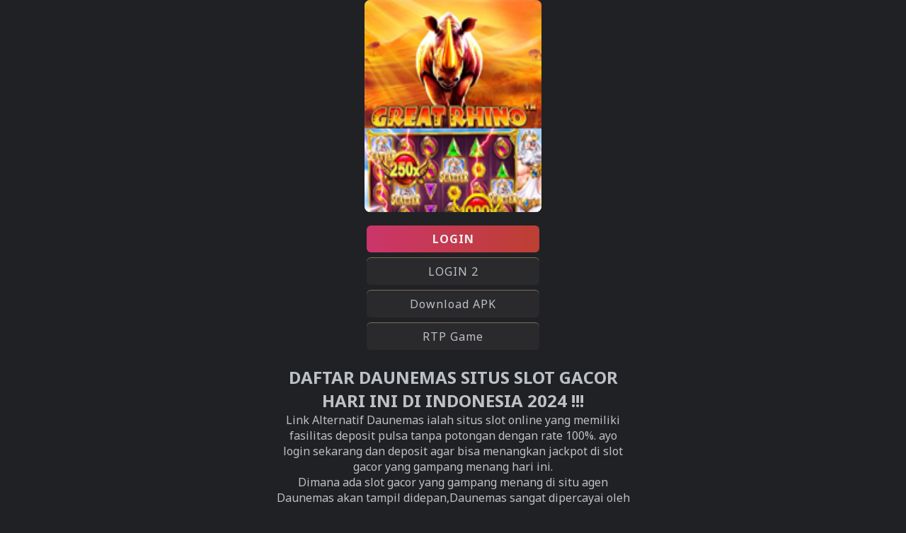

--- FILE ---
content_type: text/html
request_url: https://ddaunemas.com/
body_size: 1422
content:
<!doctype html>
<html amp lang="id">
<head>
  <meta name="google-site-verification" content="KRNZ5eUfvDgm6XpIe2fRwWiigsABT0oK6cx0ZWYJPgE" />
<meta charset="utf-8">
<meta name="format-detection" content="telephone=no">
<meta name="viewport" content="width=device-width,initial-scale=1,minimum-scale=1">
<link rel="preconnect" href="https://fonts.googleapis.com">
<link rel="preconnect" href="https://fonts.gstatic.com" crossorigin>
<link rel="preload" href="images/banner_daunemas.png" as="image">
<script async src="https://cdn.ampproject.org/v0.js"></script>
<style amp-boilerplate>body{-webkit-animation:-amp-start 8s steps(1,end) 0s 1 normal both;-moz-animation:-amp-start 8s steps(1,end) 0s 1 normal both;-ms-animation:-amp-start 8s steps(1,end) 0s 1 normal both;animation:-amp-start 8s steps(1,end) 0s 1 normal both}@-webkit-keyframes -amp-start{from{visibility:hidden}to{visibility:visible}}@-moz-keyframes -amp-start{from{visibility:hidden}to{visibility:visible}}@-ms-keyframes -amp-start{from{visibility:hidden}to{visibility:visible}}@-o-keyframes -amp-start{from{visibility:hidden}to{visibility:visible}}@keyframes -amp-start{from{visibility:hidden}to{visibility:visible}}</style><noscript><style amp-boilerplate>body{-webkit-animation:none;-moz-animation:none;-ms-animation:none;animation:none}</style></noscript>
<link rel="preload" as="style" href="https://fonts.googleapis.com/css2?family=Noto+Sans:wght@400;700&display=swap">
<link href="https://fonts.googleapis.com/css2?family=Noto+Sans:wght@400;700&display=swap" rel="stylesheet">
<link rel="shortcut icon" href="images/pavicon_daunemas.png" type="image/x-icon">
<link rel="canonical" href="https://ddaunemas.com/">
<title>DAFTAR DAUNEMAS SITUS SLOT GACOR HARI INI DI INDONESIA 2024 !!!</title>
<meta name="title" content="Link Alternatif Daunemas, Daftar Situs Slot Daun Emas, Login Agen Resmi Indonesia">
<meta name="description" content="Link Alternatif Daunemas ialah situs slot online yang memiliki fasilitas deposit pulsa tanpa potongan dengan rate 100%. ayo login sekarang dan deposit agar bisa menangkan jackpot di slot gacor yang gampang menang hari ini.">

<style amp-custom>
*{box-sizing:border-box;margin:0;padding:0}:focus{outline:0}::-webkit-scrollbar{display:none}a,a:after,a:hover,a:visited{text-decoration:none;color:#bdc1c6}
html{max-width:500px;margin:0 auto;background:#202124}body{color:#bdc1c6;font-family:'Noto Sans',arial,sans-serif}
.atas{display:grid;min-height:100vh}.atasbox{margin:auto;text-align:center}.ataslink{display:inline-grid;margin:.88rem 0}
.ataslink a{padding:.5rem 3.8rem;background:#33333388;margin-bottom:.5rem;border-radius:.38rem;box-shadow:0 -1px #ccb38a88;letter-spacing:1px}
.ataslink a.btn1{color:#eee;background-image:linear-gradient(to right, #cb356b, #bd3f32);box-shadow:none;font-weight:bold}
.imghero{box-shadow:inset 0 0 0 8px #888;border-radius:8px}
</style>
</head>
<body>
<main>
<div class=atas>
  <div class=atasbox>
    <div><amp-img class=imghero height=300 width=250 alt="Daunemas NO.1" src="images/banner_daunemas.png"></amp-img></div>
    <div class=ataslink>
      <a href='https://cutt.ly/Daftar--Daunemas' class=btn1>LOGIN</a>
      <a href='https://cutt.ly/Daftar--Daunemas' target=_blank rel="noopener noreferrer nofollow">LOGIN 2</a>
      <a href='https://res.qqkwbase.com/merchant/10107/apk/DAUNEMAS-20231003141440.apk' target=_blank rel="noopener noreferrer nofollow">Download APK</a>
      <a href='https://cutt.ly/RtpDaunemas' target=_blank rel="noopener noreferrer nofollow">RTP Game</a>
    </div>

    <section class="about bg-dark">
    <div class=container>
      <div class=row>
        <div class=col-md-12>
          <h1 class=tc>DAFTAR DAUNEMAS SITUS SLOT GACOR HARI INI DI INDONESIA 2024 !!!</h1>
          <p class=tj>Link Alternatif Daunemas ialah situs slot online yang memiliki fasilitas deposit pulsa tanpa potongan dengan rate 100%. ayo login sekarang dan deposit agar bisa menangkan jackpot di slot gacor yang gampang menang hari ini.</p>
          <p class=tj>Dimana ada slot gacor yang gampang menang di situ agen Daunemas akan tampil didepan,<a href="https://ddaunemas.com/">Daunemas</a> sangat dipercayai oleh kalangan pejuang slot online yang dengan motto pasti menang main di Daunemas.</p>
  </div>
</div>
</main>
</body>
</html>


